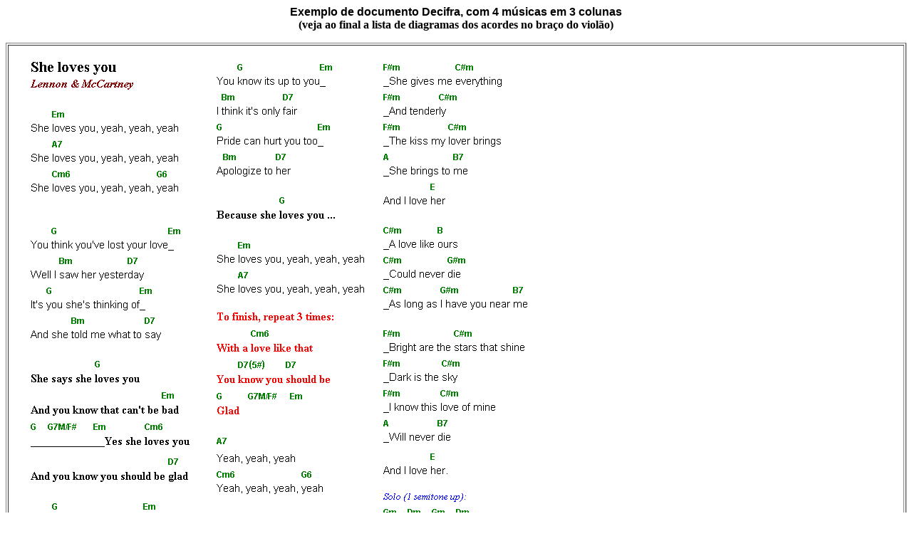

--- FILE ---
content_type: text/html
request_url: http://decifra.com/Beatles.htm
body_size: 591
content:
<html>
<head>
<title>Decifra - Snapshot</title>
<meta http-equiv="Content-Type" content="text/html; charset=iso-8859-1">
</head>

<body bgcolor="#FFFFFF">
<p align="center"><font face="Arial, Helvetica, sans-serif"><b>Exemplo de documento 
  Decifra, com 4 m&uacute;sicas em 3 colunas</b></font><br>
  <b>(veja ao final a lista de diagramas dos acordes no bra&ccedil;o do viol&atilde;o)</b></p>
<table border="1" width="100%">
  <tr>
    <td height="2121"> 
      <table border="0" width="100%" cellspacing="0" cellpadding="0">
        <tr> 
          <td height="5" width="2%">&nbsp;</td>
          <td height="5" width="98%">&nbsp;</td>
        </tr>
        <tr> 
          <td height="361" width="2%">&nbsp;</td>
          <td height="361" width="98%"> 
            <div align="left"> <img src="Figuras/Beatles01.gif" width="712" height="551"></div>
          </td>
        </tr>
        <tr> 
          <td height="261" width="2%">&nbsp;</td>
          <td height="261" width="98%"> 
            <div align="left"> <img src="Figuras/Beatles02.gif" width="712" height="542"></div>
          </td>
        </tr>
        <tr> 
          <td height="261" width="2%">&nbsp;</td>
          <td height="261" width="98%"><img src="Figuras/Beatles03.gif" width="712" height="543"></td>
        </tr>
        <tr> 
          <td height="261" width="2%">&nbsp;</td>
          <td height="261" width="98%"><img src="Figuras/Beatles04.gif" width="712" height="504"></td>
        </tr>
        <tr>
          <td height="19" width="2%">&nbsp;</td>
          <td height="19" width="98%">&nbsp;</td>
        </tr>
      </table>
    </td>
  </tr>
</table>
</body>
</html>
